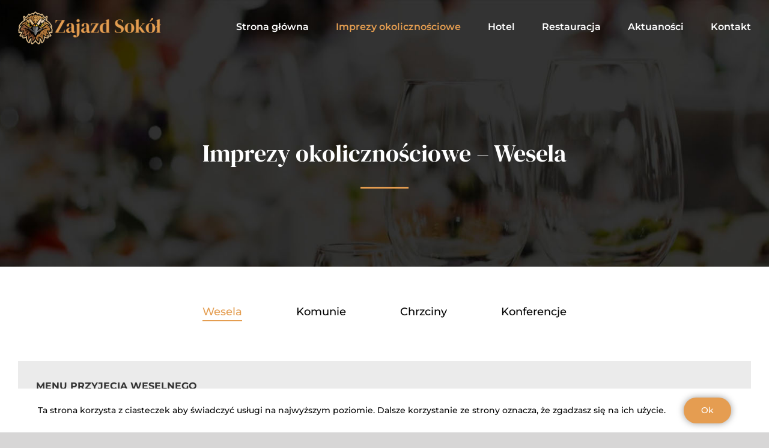

--- FILE ---
content_type: text/html; charset=UTF-8
request_url: http://zajazd-sokol.eu/wesela/
body_size: 14367
content:
<!DOCTYPE html>
<html class="avada-html-layout-wide avada-html-header-position-top avada-is-100-percent-template avada-header-color-not-opaque" lang="pl-PL" prefix="og: http://ogp.me/ns# fb: http://ogp.me/ns/fb#">
<head>
	<meta http-equiv="X-UA-Compatible" content="IE=edge" />
	<meta http-equiv="Content-Type" content="text/html; charset=utf-8"/>
	<meta name="viewport" content="width=device-width, initial-scale=1" />
	<title>Wesela - Zajazd Sok&oacute;ł</title>

<!-- This site is optimized with the Yoast SEO Premium plugin v12.3 - https://yoast.com/wordpress/plugins/seo/ -->
<meta name="description" content="Zajazd Sokół Nienadówka: Organizacja wesel, komunii, chrzcin, konferencji. Wesela Rzeszów, restauracja weselna, MENU PRZYJĘCIA WESELNEGO"/>
<meta name="robots" content="max-snippet:-1, max-image-preview:large, max-video-preview:-1"/>
<link rel="canonical" href="http://zajazd-sokol.eu/wesela/" />
<meta property="og:locale" content="pl_PL" />
<meta property="og:type" content="article" />
<meta property="og:title" content="Wesela - Zajazd Sok&oacute;ł" />
<meta property="og:description" content="Zajazd Sokół Nienadówka: Organizacja wesel, komunii, chrzcin, konferencji. Wesela Rzeszów, restauracja weselna, MENU PRZYJĘCIA WESELNEGO" />
<meta property="og:url" content="http://zajazd-sokol.eu/wesela/" />
<meta property="og:site_name" content="Zajazd Sok&oacute;ł" />
<meta name="twitter:card" content="summary_large_image" />
<meta name="twitter:description" content="Zajazd Sokół Nienadówka: Organizacja wesel, komunii, chrzcin, konferencji. Wesela Rzeszów, restauracja weselna, MENU PRZYJĘCIA WESELNEGO" />
<meta name="twitter:title" content="Wesela - Zajazd Sok&oacute;ł" />
<meta name="twitter:site" content="@SokoZajazd" />
<meta name="twitter:creator" content="@SokoZajazd" />
<script type='application/ld+json' class='yoast-schema-graph yoast-schema-graph--main'>{"@context":"https://schema.org","@graph":[{"@type":"Organization","@id":"http://zajazd-sokol.eu/#organization","name":"Zajazd Sok\u00f3\u0142","url":"http://zajazd-sokol.eu/","sameAs":["https://discordapp.com/invite/PxW7h9H","https://www.booking.com/hotel/pl/zajazd-sokol.pl.html?label=gen173nr-1FCAEoggJCAlhYSDNiBW5vcmVmaLYBiAEBmAEeuAEMyAEP2AEB6AEB-AELqAID;sid=76c6dd19cd1021f770a6d7244bff0252;dist=0;group_adults=2;sb_price_type=total;type=total&amp;amp;","https://twitter.com/SokoZajazd"],"logo":{"@type":"ImageObject","@id":"http://zajazd-sokol.eu/#logo","url":"http://zajazd-sokol.eu/wp-content/uploads/2019/10/Logo-2.png","width":574,"height":132,"caption":"Zajazd Sok\u00f3\u0142"},"image":{"@id":"http://zajazd-sokol.eu/#logo"}},{"@type":"WebSite","@id":"http://zajazd-sokol.eu/#website","url":"http://zajazd-sokol.eu/","name":"Zajazd Sok\u00f3\u0142","publisher":{"@id":"http://zajazd-sokol.eu/#organization"},"potentialAction":{"@type":"SearchAction","target":"http://zajazd-sokol.eu/?s={search_term_string}","query-input":"required name=search_term_string"}},{"@type":"WebPage","@id":"http://zajazd-sokol.eu/wesela/#webpage","url":"http://zajazd-sokol.eu/wesela/","inLanguage":"pl-PL","name":"Wesela - Zajazd Sok&oacute;\u0142","isPartOf":{"@id":"http://zajazd-sokol.eu/#website"},"datePublished":"2019-10-10T12:09:37+00:00","dateModified":"2022-01-21T09:24:52+00:00","description":"Zajazd Sok\u00f3\u0142 Nienad\u00f3wka: Organizacja wesel, komunii, chrzcin, konferencji. Wesela Rzesz\u00f3w, restauracja weselna, MENU PRZYJ\u0118CIA WESELNEGO"}]}</script>
<!-- / Yoast SEO Premium plugin. -->

<link rel='dns-prefetch' href='//fonts.googleapis.com' />
<link rel='dns-prefetch' href='//s.w.org' />
<link rel="alternate" type="application/rss+xml" title="Zajazd Sok&oacute;ł &raquo; Kanał z wpisami" href="http://zajazd-sokol.eu/feed/" />
<link rel="alternate" type="application/rss+xml" title="Zajazd Sok&oacute;ł &raquo; Kanał z komentarzami" href="http://zajazd-sokol.eu/comments/feed/" />
		
		
		
		
				
		<meta property="og:title" content="Wesela"/>
		<meta property="og:type" content="article"/>
		<meta property="og:url" content="http://zajazd-sokol.eu/wesela/"/>
		<meta property="og:site_name" content="Zajazd Sok&oacute;ł"/>
		<meta property="og:description" content="Imprezy okolicznościowe - Wesela         
MENU PRZYJĘCIA WESELNEGO    
Organizatorom przyjęcia weselnego oferujemy:
 • przestronny lokal nawet dla 220 gości. 
• wyśmienitą"/>

									<meta property="og:image" content="http://zajazd-sokol.eu/wp-content/uploads/2019/10/Logo-2.png"/>
									<script type="text/javascript">
			window._wpemojiSettings = {"baseUrl":"https:\/\/s.w.org\/images\/core\/emoji\/12.0.0-1\/72x72\/","ext":".png","svgUrl":"https:\/\/s.w.org\/images\/core\/emoji\/12.0.0-1\/svg\/","svgExt":".svg","source":{"concatemoji":"http:\/\/zajazd-sokol.eu\/wp-includes\/js\/wp-emoji-release.min.js?ver=5.2.21"}};
			!function(e,a,t){var n,r,o,i=a.createElement("canvas"),p=i.getContext&&i.getContext("2d");function s(e,t){var a=String.fromCharCode;p.clearRect(0,0,i.width,i.height),p.fillText(a.apply(this,e),0,0);e=i.toDataURL();return p.clearRect(0,0,i.width,i.height),p.fillText(a.apply(this,t),0,0),e===i.toDataURL()}function c(e){var t=a.createElement("script");t.src=e,t.defer=t.type="text/javascript",a.getElementsByTagName("head")[0].appendChild(t)}for(o=Array("flag","emoji"),t.supports={everything:!0,everythingExceptFlag:!0},r=0;r<o.length;r++)t.supports[o[r]]=function(e){if(!p||!p.fillText)return!1;switch(p.textBaseline="top",p.font="600 32px Arial",e){case"flag":return s([55356,56826,55356,56819],[55356,56826,8203,55356,56819])?!1:!s([55356,57332,56128,56423,56128,56418,56128,56421,56128,56430,56128,56423,56128,56447],[55356,57332,8203,56128,56423,8203,56128,56418,8203,56128,56421,8203,56128,56430,8203,56128,56423,8203,56128,56447]);case"emoji":return!s([55357,56424,55356,57342,8205,55358,56605,8205,55357,56424,55356,57340],[55357,56424,55356,57342,8203,55358,56605,8203,55357,56424,55356,57340])}return!1}(o[r]),t.supports.everything=t.supports.everything&&t.supports[o[r]],"flag"!==o[r]&&(t.supports.everythingExceptFlag=t.supports.everythingExceptFlag&&t.supports[o[r]]);t.supports.everythingExceptFlag=t.supports.everythingExceptFlag&&!t.supports.flag,t.DOMReady=!1,t.readyCallback=function(){t.DOMReady=!0},t.supports.everything||(n=function(){t.readyCallback()},a.addEventListener?(a.addEventListener("DOMContentLoaded",n,!1),e.addEventListener("load",n,!1)):(e.attachEvent("onload",n),a.attachEvent("onreadystatechange",function(){"complete"===a.readyState&&t.readyCallback()})),(n=t.source||{}).concatemoji?c(n.concatemoji):n.wpemoji&&n.twemoji&&(c(n.twemoji),c(n.wpemoji)))}(window,document,window._wpemojiSettings);
		</script>
		<style type="text/css">
img.wp-smiley,
img.emoji {
	display: inline !important;
	border: none !important;
	box-shadow: none !important;
	height: 1em !important;
	width: 1em !important;
	margin: 0 .07em !important;
	vertical-align: -0.1em !important;
	background: none !important;
	padding: 0 !important;
}
</style>
	<link rel='stylesheet' id='cpsh-shortcodes-css'  href='http://zajazd-sokol.eu/wp-content/plugins/column-shortcodes//assets/css/shortcodes.css?ver=1.0' type='text/css' media='all' />
<link rel='stylesheet' id='rs-plugin-settings-css'  href='http://zajazd-sokol.eu/wp-content/plugins/revslider/public/assets/css/rs6.css?ver=6.1.0' type='text/css' media='all' />
<style id='rs-plugin-settings-inline-css' type='text/css'>
#rs-demo-id {}
</style>
<link rel='stylesheet' id='googlefonts-css'  href='http://fonts.googleapis.com/css?family=Montserrat:100,100italic,200,200italic,300,300italic,400,400italic,500,500italic,600,600italic,700,700italic,800,800italic,900,900italic&subset=latin-ext,latin,vietnamese,cyrillic,cyrillic-ext' type='text/css' media='all' />
<link rel='stylesheet' id='avada-stylesheet-css'  href='http://zajazd-sokol.eu/wp-content/themes/Avada/assets/css/style.min.css?ver=6.0.2' type='text/css' media='all' />
<!--[if IE]>
<link rel='stylesheet' id='avada-IE-css'  href='http://zajazd-sokol.eu/wp-content/themes/Avada/assets/css/ie.min.css?ver=6.0.2' type='text/css' media='all' />
<style id='avada-IE-inline-css' type='text/css'>
.avada-select-parent .select-arrow{background-color:#f8f8f8}
.select-arrow{background-color:#f8f8f8}
</style>
<![endif]-->
<link rel='stylesheet' id='fusion-dynamic-css-css'  href='http://zajazd-sokol.eu/wp-content/uploads/fusion-styles/0dc6c384124289cb6ca6d1ec2071ae20.min.css?ver=2.0.2' type='text/css' media='all' />
<script type='text/javascript' src='http://zajazd-sokol.eu/wp-includes/js/jquery/jquery.js?ver=1.12.4-wp'></script>
<script type='text/javascript' src='http://zajazd-sokol.eu/wp-includes/js/jquery/jquery-migrate.min.js?ver=1.4.1'></script>
<script type='text/javascript' src='http://zajazd-sokol.eu/wp-content/plugins/revslider/public/assets/js/revolution.tools.min.js?ver=6.0'></script>
<script type='text/javascript' src='http://zajazd-sokol.eu/wp-content/plugins/revslider/public/assets/js/rs6.min.js?ver=6.1.0'></script>
<link rel='https://api.w.org/' href='http://zajazd-sokol.eu/wp-json/' />
<link rel="EditURI" type="application/rsd+xml" title="RSD" href="http://zajazd-sokol.eu/xmlrpc.php?rsd" />
<link rel="wlwmanifest" type="application/wlwmanifest+xml" href="http://zajazd-sokol.eu/wp-includes/wlwmanifest.xml" /> 
<meta name="generator" content="WordPress 5.2.21" />
<link rel='shortlink' href='http://zajazd-sokol.eu/?p=12' />
<link rel="alternate" type="application/json+oembed" href="http://zajazd-sokol.eu/wp-json/oembed/1.0/embed?url=http%3A%2F%2Fzajazd-sokol.eu%2Fwesela%2F" />
<link rel="alternate" type="text/xml+oembed" href="http://zajazd-sokol.eu/wp-json/oembed/1.0/embed?url=http%3A%2F%2Fzajazd-sokol.eu%2Fwesela%2F&#038;format=xml" />
<style type='text/css' media='screen'>
	body{ font-family:"Montserrat", arial, sans-serif;}
	h1{ font-family:"Montserrat", arial, sans-serif;}
	h2{ font-family:"Montserrat", arial, sans-serif;}
	h3{ font-family:"Montserrat", arial, sans-serif;}
	h4{ font-family:"Montserrat", arial, sans-serif;}
	h5{ font-family:"Montserrat", arial, sans-serif;}
	h6{ font-family:"Montserrat", arial, sans-serif;}
	blockquote{ font-family:"Montserrat", arial, sans-serif;}
	p{ font-family:"Montserrat", arial, sans-serif;}
	li{ font-family:"Montserrat", arial, sans-serif;}
</style>
<!-- fonts delivered by Wordpress Google Fonts, a plugin by Adrian3.com --><style type="text/css" id="css-fb-visibility">@media screen and (max-width: 640px){body:not(.fusion-builder-ui-wireframe) .fusion-no-small-visibility{display:none !important;}}@media screen and (min-width: 641px) and (max-width: 1024px){body:not(.fusion-builder-ui-wireframe) .fusion-no-medium-visibility{display:none !important;}}@media screen and (min-width: 1025px){body:not(.fusion-builder-ui-wireframe) .fusion-no-large-visibility{display:none !important;}}</style>		<style type="text/css">.recentcomments a{display:inline !important;padding:0 !important;margin:0 !important;}</style>
		<meta name="generator" content="Powered by Slider Revolution 6.1.0 - responsive, Mobile-Friendly Slider Plugin for WordPress with comfortable drag and drop interface." />
<link rel="icon" href="http://zajazd-sokol.eu/wp-content/uploads/2019/10/sokol-66x66.png" sizes="32x32" />
<link rel="icon" href="http://zajazd-sokol.eu/wp-content/uploads/2019/10/sokol.png" sizes="192x192" />
<link rel="apple-touch-icon-precomposed" href="http://zajazd-sokol.eu/wp-content/uploads/2019/10/sokol.png" />
<meta name="msapplication-TileImage" content="http://zajazd-sokol.eu/wp-content/uploads/2019/10/sokol.png" />
<script type="text/javascript">function setREVStartSize(a){try{var b,c=document.getElementById(a.c).parentNode.offsetWidth;if(c=0===c||isNaN(c)?window.innerWidth:c,a.tabw=void 0===a.tabw?0:parseInt(a.tabw),a.thumbw=void 0===a.thumbw?0:parseInt(a.thumbw),a.tabh=void 0===a.tabh?0:parseInt(a.tabh),a.thumbh=void 0===a.thumbh?0:parseInt(a.thumbh),a.tabhide=void 0===a.tabhide?0:parseInt(a.tabhide),a.thumbhide=void 0===a.thumbhide?0:parseInt(a.thumbhide),a.mh=void 0===a.mh||""==a.mh?0:a.mh,"fullscreen"===a.layout||"fullscreen"===a.l)b=Math.max(a.mh,window.innerHeight);else{for(var d in a.gw=Array.isArray(a.gw)?a.gw:[a.gw],a.rl)(void 0===a.gw[d]||0===a.gw[d])&&(a.gw[d]=a.gw[d-1]);for(var d in a.gh=void 0===a.el||""===a.el||Array.isArray(a.el)&&0==a.el.length?a.gh:a.el,a.gh=Array.isArray(a.gh)?a.gh:[a.gh],a.rl)(void 0===a.gh[d]||0===a.gh[d])&&(a.gh[d]=a.gh[d-1]);var e,f=Array(a.rl.length),g=0;for(var d in a.tabw=a.tabhide>=c?0:a.tabw,a.thumbw=a.thumbhide>=c?0:a.thumbw,a.tabh=a.tabhide>=c?0:a.tabh,a.thumbh=a.thumbhide>=c?0:a.thumbh,a.rl)f[d]=a.rl[d]<window.innerWidth?0:a.rl[d];for(var d in e=f[0],f)e>f[d]&&0<f[d]&&(e=f[d],g=d);var h=c>a.gw[g]+a.tabw+a.thumbw?1:(c-(a.tabw+a.thumbw))/a.gw[g];b=a.gh[g]*h+(a.tabh+a.thumbh)}void 0===window.rs_init_css&&(window.rs_init_css=document.head.appendChild(document.createElement("style"))),document.getElementById(a.c).height=b,window.rs_init_css.innerHTML+="#"+a.c+"_wrapper { height: "+b+"px }"}catch(a){console.log("Failure at Presize of Slider:"+a)}};</script>
		<script type="text/javascript">
			var doc = document.documentElement;
			doc.setAttribute( 'data-useragent', navigator.userAgent );
		</script>
		
	</head>

<body class="page-template page-template-100-width page-template-100-width-php page page-id-12 fusion-image-hovers fusion-pagination-sizing fusion-button_size-large fusion-button_type-flat fusion-button_span-no fusion-button_shape-round avada-image-rollover-circle-yes avada-image-rollover-yes avada-image-rollover-direction-left fusion-body ltr fusion-sticky-header no-tablet-sticky-header no-mobile-sticky-header no-mobile-slidingbar no-mobile-totop avada-has-rev-slider-styles fusion-disable-outline fusion-sub-menu-slide mobile-logo-pos-left layout-wide-mode avada-has-boxed-modal-shadow- layout-scroll-offset-full avada-has-zero-margin-offset-top fusion-top-header menu-text-align-center mobile-menu-design-modern fusion-show-pagination-text fusion-header-layout-v1 avada-responsive avada-footer-fx-none avada-menu-highlight-style-textcolor fusion-search-form-classic fusion-avatar-square avada-sticky-shrinkage avada-dropdown-styles avada-blog-layout-large avada-blog-archive-layout-large avada-header-shadow-no avada-menu-icon-position-left avada-has-megamenu-shadow avada-has-mainmenu-dropdown-divider avada-has-breadcrumb-mobile-hidden avada-has-titlebar-hide avada-has-pagination-width_height avada-flyout-menu-direction-fade">
		<a class="skip-link screen-reader-text" href="#content">Skip to content</a>

	<div id="boxed-wrapper">
		<div class="fusion-sides-frame"></div>
		<div id="wrapper" class="fusion-wrapper">
			<div id="home" style="position:relative;top:-1px;"></div>
			
			<header class="fusion-header-wrapper">
				<div class="fusion-header-v1 fusion-logo-alignment fusion-logo-left fusion-sticky-menu-1 fusion-sticky-logo- fusion-mobile-logo-  fusion-mobile-menu-design-modern">
					<div class="fusion-header-sticky-height"></div>
<div class="fusion-header">
	<div class="fusion-row">
					<div class="fusion-logo" data-margin-top="19px" data-margin-bottom="5px" data-margin-left="0px" data-margin-right="0px">
			<a class="fusion-logo-link"  href="http://zajazd-sokol.eu/" >

						<!-- standard logo -->
			<img src="http://zajazd-sokol.eu/wp-content/uploads/2019/10/Logo-2.png" srcset="http://zajazd-sokol.eu/wp-content/uploads/2019/10/Logo-2.png 1x" width="574" height="132" alt="Zajazd Sok&oacute;ł Logo" data-retina_logo_url="" class="fusion-standard-logo" />

			
					</a>
		</div>		<nav class="fusion-main-menu" aria-label="Main Menu"><ul id="menu-menu-podstrona" class="fusion-menu"><li  id="menu-item-56"  class="menu-item menu-item-type-post_type menu-item-object-page menu-item-home menu-item-56"  data-item-id="56"><a  href="http://zajazd-sokol.eu/" class="fusion-textcolor-highlight"><span class="menu-text">Strona główna</span></a></li><li  id="menu-item-57"  class="menu-item menu-item-type-custom menu-item-object-custom menu-item-home current-menu-ancestor current-menu-parent menu-item-has-children menu-item-57 fusion-dropdown-menu"  data-item-id="57"><a  href="http://zajazd-sokol.eu/#imprezy" class="fusion-textcolor-highlight"><span class="menu-text">Imprezy okolicznościowe</span></a><ul role="menu" class="sub-menu"><li  id="menu-item-55"  class="menu-item menu-item-type-post_type menu-item-object-page current-menu-item page_item page-item-12 current_page_item menu-item-55 fusion-dropdown-submenu" ><a  href="http://zajazd-sokol.eu/wesela/" class="fusion-textcolor-highlight"><span>Wesela</span></a></li><li  id="menu-item-54"  class="menu-item menu-item-type-post_type menu-item-object-page menu-item-54 fusion-dropdown-submenu" ><a  href="http://zajazd-sokol.eu/komunie/" class="fusion-textcolor-highlight"><span>Komunie</span></a></li><li  id="menu-item-53"  class="menu-item menu-item-type-post_type menu-item-object-page menu-item-53 fusion-dropdown-submenu" ><a  href="http://zajazd-sokol.eu/chszciny/" class="fusion-textcolor-highlight"><span>Chrzciny</span></a></li><li  id="menu-item-52"  class="menu-item menu-item-type-post_type menu-item-object-page menu-item-52 fusion-dropdown-submenu" ><a  href="http://zajazd-sokol.eu/konferencje/" class="fusion-textcolor-highlight"><span>Konferencje</span></a></li></ul></li><li  id="menu-item-58"  class="menu-item menu-item-type-custom menu-item-object-custom menu-item-home menu-item-has-children menu-item-58 fusion-dropdown-menu"  data-item-id="58"><a  href="http://zajazd-sokol.eu/#hotel" class="fusion-textcolor-highlight"><span class="menu-text">Hotel</span></a><ul role="menu" class="sub-menu"><li  id="menu-item-51"  class="menu-item menu-item-type-post_type menu-item-object-page menu-item-51 fusion-dropdown-submenu" ><a  href="http://zajazd-sokol.eu/pokoj-2-osobowy/" class="fusion-textcolor-highlight"><span>Pokój 2 osobowy</span></a></li><li  id="menu-item-50"  class="menu-item menu-item-type-post_type menu-item-object-page menu-item-50 fusion-dropdown-submenu" ><a  href="http://zajazd-sokol.eu/pokoj-4-osobowy/" class="fusion-textcolor-highlight"><span>Pokój 4 osobowy</span></a></li><li  id="menu-item-49"  class="menu-item menu-item-type-post_type menu-item-object-page menu-item-49 fusion-dropdown-submenu" ><a  href="http://zajazd-sokol.eu/apartament/" class="fusion-textcolor-highlight"><span>Apartament</span></a></li></ul></li><li  id="menu-item-48"  class="menu-item menu-item-type-post_type menu-item-object-page menu-item-48"  data-item-id="48"><a  href="http://zajazd-sokol.eu/restauracja/" class="fusion-textcolor-highlight"><span class="menu-text">Restauracja</span></a></li><li  id="menu-item-47"  class="menu-item menu-item-type-post_type menu-item-object-page menu-item-47"  data-item-id="47"><a  href="http://zajazd-sokol.eu/aktuanosci/" class="fusion-textcolor-highlight"><span class="menu-text">Aktuaności</span></a></li><li  id="menu-item-46"  class="menu-item menu-item-type-post_type menu-item-object-page menu-item-46"  data-item-id="46"><a  href="http://zajazd-sokol.eu/kontakt/" class="fusion-textcolor-highlight"><span class="menu-text">Kontakt</span></a></li></ul></nav><nav class="fusion-main-menu fusion-sticky-menu" aria-label="Main Menu Sticky"><ul id="menu-menu-podstrona-1" class="fusion-menu"><li   class="menu-item menu-item-type-post_type menu-item-object-page menu-item-home menu-item-56"  data-item-id="56"><a  href="http://zajazd-sokol.eu/" class="fusion-textcolor-highlight"><span class="menu-text">Strona główna</span></a></li><li   class="menu-item menu-item-type-custom menu-item-object-custom menu-item-home current-menu-ancestor current-menu-parent menu-item-has-children menu-item-57 fusion-dropdown-menu"  data-item-id="57"><a  href="http://zajazd-sokol.eu/#imprezy" class="fusion-textcolor-highlight"><span class="menu-text">Imprezy okolicznościowe</span></a><ul role="menu" class="sub-menu"><li   class="menu-item menu-item-type-post_type menu-item-object-page current-menu-item page_item page-item-12 current_page_item menu-item-55 fusion-dropdown-submenu" ><a  href="http://zajazd-sokol.eu/wesela/" class="fusion-textcolor-highlight"><span>Wesela</span></a></li><li   class="menu-item menu-item-type-post_type menu-item-object-page menu-item-54 fusion-dropdown-submenu" ><a  href="http://zajazd-sokol.eu/komunie/" class="fusion-textcolor-highlight"><span>Komunie</span></a></li><li   class="menu-item menu-item-type-post_type menu-item-object-page menu-item-53 fusion-dropdown-submenu" ><a  href="http://zajazd-sokol.eu/chszciny/" class="fusion-textcolor-highlight"><span>Chrzciny</span></a></li><li   class="menu-item menu-item-type-post_type menu-item-object-page menu-item-52 fusion-dropdown-submenu" ><a  href="http://zajazd-sokol.eu/konferencje/" class="fusion-textcolor-highlight"><span>Konferencje</span></a></li></ul></li><li   class="menu-item menu-item-type-custom menu-item-object-custom menu-item-home menu-item-has-children menu-item-58 fusion-dropdown-menu"  data-item-id="58"><a  href="http://zajazd-sokol.eu/#hotel" class="fusion-textcolor-highlight"><span class="menu-text">Hotel</span></a><ul role="menu" class="sub-menu"><li   class="menu-item menu-item-type-post_type menu-item-object-page menu-item-51 fusion-dropdown-submenu" ><a  href="http://zajazd-sokol.eu/pokoj-2-osobowy/" class="fusion-textcolor-highlight"><span>Pokój 2 osobowy</span></a></li><li   class="menu-item menu-item-type-post_type menu-item-object-page menu-item-50 fusion-dropdown-submenu" ><a  href="http://zajazd-sokol.eu/pokoj-4-osobowy/" class="fusion-textcolor-highlight"><span>Pokój 4 osobowy</span></a></li><li   class="menu-item menu-item-type-post_type menu-item-object-page menu-item-49 fusion-dropdown-submenu" ><a  href="http://zajazd-sokol.eu/apartament/" class="fusion-textcolor-highlight"><span>Apartament</span></a></li></ul></li><li   class="menu-item menu-item-type-post_type menu-item-object-page menu-item-48"  data-item-id="48"><a  href="http://zajazd-sokol.eu/restauracja/" class="fusion-textcolor-highlight"><span class="menu-text">Restauracja</span></a></li><li   class="menu-item menu-item-type-post_type menu-item-object-page menu-item-47"  data-item-id="47"><a  href="http://zajazd-sokol.eu/aktuanosci/" class="fusion-textcolor-highlight"><span class="menu-text">Aktuaności</span></a></li><li   class="menu-item menu-item-type-post_type menu-item-object-page menu-item-46"  data-item-id="46"><a  href="http://zajazd-sokol.eu/kontakt/" class="fusion-textcolor-highlight"><span class="menu-text">Kontakt</span></a></li></ul></nav><div class="fusion-mobile-navigation"><ul id="menu-menu-podstrona-2" class="fusion-mobile-menu"><li   class="menu-item menu-item-type-post_type menu-item-object-page menu-item-home menu-item-56"  data-item-id="56"><a  href="http://zajazd-sokol.eu/" class="fusion-textcolor-highlight"><span class="menu-text">Strona główna</span></a></li><li   class="menu-item menu-item-type-custom menu-item-object-custom menu-item-home current-menu-ancestor current-menu-parent menu-item-has-children menu-item-57 fusion-dropdown-menu"  data-item-id="57"><a  href="http://zajazd-sokol.eu/#imprezy" class="fusion-textcolor-highlight"><span class="menu-text">Imprezy okolicznościowe</span></a><ul role="menu" class="sub-menu"><li   class="menu-item menu-item-type-post_type menu-item-object-page current-menu-item page_item page-item-12 current_page_item menu-item-55 fusion-dropdown-submenu" ><a  href="http://zajazd-sokol.eu/wesela/" class="fusion-textcolor-highlight"><span>Wesela</span></a></li><li   class="menu-item menu-item-type-post_type menu-item-object-page menu-item-54 fusion-dropdown-submenu" ><a  href="http://zajazd-sokol.eu/komunie/" class="fusion-textcolor-highlight"><span>Komunie</span></a></li><li   class="menu-item menu-item-type-post_type menu-item-object-page menu-item-53 fusion-dropdown-submenu" ><a  href="http://zajazd-sokol.eu/chszciny/" class="fusion-textcolor-highlight"><span>Chrzciny</span></a></li><li   class="menu-item menu-item-type-post_type menu-item-object-page menu-item-52 fusion-dropdown-submenu" ><a  href="http://zajazd-sokol.eu/konferencje/" class="fusion-textcolor-highlight"><span>Konferencje</span></a></li></ul></li><li   class="menu-item menu-item-type-custom menu-item-object-custom menu-item-home menu-item-has-children menu-item-58 fusion-dropdown-menu"  data-item-id="58"><a  href="http://zajazd-sokol.eu/#hotel" class="fusion-textcolor-highlight"><span class="menu-text">Hotel</span></a><ul role="menu" class="sub-menu"><li   class="menu-item menu-item-type-post_type menu-item-object-page menu-item-51 fusion-dropdown-submenu" ><a  href="http://zajazd-sokol.eu/pokoj-2-osobowy/" class="fusion-textcolor-highlight"><span>Pokój 2 osobowy</span></a></li><li   class="menu-item menu-item-type-post_type menu-item-object-page menu-item-50 fusion-dropdown-submenu" ><a  href="http://zajazd-sokol.eu/pokoj-4-osobowy/" class="fusion-textcolor-highlight"><span>Pokój 4 osobowy</span></a></li><li   class="menu-item menu-item-type-post_type menu-item-object-page menu-item-49 fusion-dropdown-submenu" ><a  href="http://zajazd-sokol.eu/apartament/" class="fusion-textcolor-highlight"><span>Apartament</span></a></li></ul></li><li   class="menu-item menu-item-type-post_type menu-item-object-page menu-item-48"  data-item-id="48"><a  href="http://zajazd-sokol.eu/restauracja/" class="fusion-textcolor-highlight"><span class="menu-text">Restauracja</span></a></li><li   class="menu-item menu-item-type-post_type menu-item-object-page menu-item-47"  data-item-id="47"><a  href="http://zajazd-sokol.eu/aktuanosci/" class="fusion-textcolor-highlight"><span class="menu-text">Aktuaności</span></a></li><li   class="menu-item menu-item-type-post_type menu-item-object-page menu-item-46"  data-item-id="46"><a  href="http://zajazd-sokol.eu/kontakt/" class="fusion-textcolor-highlight"><span class="menu-text">Kontakt</span></a></li></ul></div>	<div class="fusion-mobile-menu-icons">
							<a href="#" class="fusion-icon fusion-icon-bars" aria-label="Toggle mobile menu" aria-expanded="false"></a>
		
		
		
			</div>

<nav class="fusion-mobile-nav-holder fusion-mobile-menu-text-align-left" aria-label="Main Menu Mobile"></nav>

	<nav class="fusion-mobile-nav-holder fusion-mobile-menu-text-align-left fusion-mobile-sticky-nav-holder" aria-label="Main Menu Mobile Sticky"></nav>
					</div>
</div>
				</div>
				<div class="fusion-clearfix"></div>
			</header>
						
			
		<div id="sliders-container">
					</div>
				
			
			<div class="avada-page-titlebar-wrapper">
							</div>

						<main id="main" class="clearfix width-100">
				<div class="fusion-row" style="max-width:100%;">
<section id="content" class="full-width">
					<div id="post-12" class="post-12 page type-page status-publish hentry">
			<span class="entry-title rich-snippet-hidden">Wesela</span><span class="vcard rich-snippet-hidden"><span class="fn"><a href="http://zajazd-sokol.eu/author/admin/" title="Wpisy od admin" rel="author">admin</a></span></span><span class="updated rich-snippet-hidden">2022-01-21T09:24:52+00:00</span>						<div class="post-content">
				<script type='text/javascript' src='http://maps.googleapis.com/maps/api/js?key=AIzaSyDsHouq8E2SLnIbh09YXd_RTGz1tRnbF0o&#038;language=pl&#038;ver=1'></script>
<script type='text/javascript' src='http://zajazd-sokol.eu/wp-content/themes/Avada/includes/lib/assets/min/js/library/infobox_packed.js?ver=1'></script>
<div class="fusion-fullwidth fullwidth-box fusion-parallax-none nonhundred-percent-fullwidth non-hundred-percent-height-scrolling"  style='background-color: rgba(255,255,255,0);background-image: url("http://zajazd-sokol.eu/wp-content/uploads/2019/10/imprezt.jpg");background-position: center center;background-repeat: no-repeat;padding-top:0px;padding-right:30px;padding-bottom:0px;padding-left:30px;-webkit-background-size:cover;-moz-background-size:cover;-o-background-size:cover;background-size:cover;'><div class="fusion-builder-row fusion-row "><div  class="fusion-layout-column fusion_builder_column fusion_builder_column_1_1 fusion-builder-column-1 fusion-one-full fusion-column-first fusion-column-last 1_1"  style='margin-top:0px;margin-bottom:20px;'>
					<div class="fusion-column-wrapper" style="padding: 0px 0px 0px 0px;background-position:left top;background-repeat:no-repeat;-webkit-background-size:cover;-moz-background-size:cover;-o-background-size:cover;background-size:cover;"   data-bg-url="">
						<style type="text/css">@media only screen and (max-width:800px) {.fusion-title.fusion-title-1{margin-top:80px!important;margin-bottom:0px!important;}}</style><div class="fusion-title title fusion-title-1 fusion-sep-none fusion-title-center fusion-title-size-one tytul" style="margin-top:200px;margin-bottom:0px;"><h1 class="title-heading-center" style="margin:0;"><h1 style="text-align: center;"><span style="color: #ffffff;">Imprezy okolicznościowe &#8211; Wesela</span></h1></h1></div><div class="fusion-sep-clear"></div><div class="fusion-separator sep-single sep-solid" style="border-color:#e49d50;border-top-width:3px;margin-left: auto;margin-right: auto;margin-top:;margin-bottom:110px;width:100%;max-width:80px;"></div><div class="fusion-clearfix"></div>

					</div>
				</div></div></div><div class="fusion-fullwidth fullwidth-box nonhundred-percent-fullwidth non-hundred-percent-height-scrolling"  style='background-color: rgba(255,255,255,0);background-position: center center;background-repeat: no-repeat;padding-top:0px;padding-right:30px;padding-bottom:0px;padding-left:30px;'><div class="fusion-builder-row fusion-row "><div  class="fusion-layout-column fusion_builder_column fusion_builder_column_1_1 fusion-builder-column-2 fusion-one-full fusion-column-first fusion-column-last 1_1"  style='margin-top:0px;margin-bottom:20px;'>
					<div class="fusion-column-wrapper" style="padding: 50px 0px 0px 0px;background-position:left top;background-repeat:no-repeat;-webkit-background-size:cover;-moz-background-size:cover;-o-background-size:cover;background-size:cover;"   data-bg-url="">
						<div class="fusion-widget-area fusion-widget-area-1 fusion-content-widget-area"><style type="text/css">.fusion-widget-area-1 {padding:0px 0px 0px 0px;}.fusion-widget-area-1 .widget h4 {color:#ffffff;}.fusion-widget-area-1 .widget .heading h4 {color:#ffffff;}</style><section id="menu-widget-2" class="fusion-slidingbar-widget-column widget menu"><style type="text/css">#menu-widget-2{text-align:center;}#menu-widget-2>.fusion-widget-menu li{display:inline-block;}#menu-widget-2 ul li a{display:inline-block;padding:0;border:0;color:#000000;font-size:18px;}#menu-widget-2 ul li a:after{content:"";color:#000000;padding-right:0px;padding-left:0px;font-size:18px;}#menu-widget-2 ul li a:hover,#menu-widget-2 ul .menu-item.current-menu-item a{color:#e49d50;}#menu-widget-2 ul li:last-child a:after{display:none;}#menu-widget-2 ul li .fusion-widget-cart-number{margin:0 7px;background-color:#e49d50;color:#000000;}#menu-widget-2 ul li.fusion-active-cart-icon .fusion-widget-cart-icon:after{color:#e49d50;}</style><nav class="fusion-widget-menu" aria-label="Secondary navigation"><ul id="menu-menu-oklolicznosciowe" class="menu"><li id="menu-item-241" class="menu-item menu-item-type-post_type menu-item-object-page current-menu-item page_item page-item-12 current_page_item menu-item-241"><a href="http://zajazd-sokol.eu/wesela/" aria-current="page">Wesela</a></li><li id="menu-item-240" class="menu-item menu-item-type-post_type menu-item-object-page menu-item-240"><a href="http://zajazd-sokol.eu/komunie/">Komunie</a></li><li id="menu-item-239" class="menu-item menu-item-type-post_type menu-item-object-page menu-item-239"><a href="http://zajazd-sokol.eu/chszciny/">Chrzciny</a></li><li id="menu-item-238" class="menu-item menu-item-type-post_type menu-item-object-page menu-item-238"><a href="http://zajazd-sokol.eu/konferencje/">Konferencje</a></li></ul></nav><div style="clear:both;"></div></section><div class="fusion-additional-widget-content"></div></div><div class="fusion-clearfix"></div>

					</div>
				</div></div></div><div class="fusion-fullwidth fullwidth-box nonhundred-percent-fullwidth non-hundred-percent-height-scrolling"  style='background-color: rgba(255,255,255,0);background-position: center center;background-repeat: no-repeat;padding-top:0px;padding-right:30px;padding-bottom:0px;padding-left:30px;'><div class="fusion-builder-row fusion-row "><div  class="fusion-layout-column fusion_builder_column fusion_builder_column_1_1 fusion-builder-column-3 fusion-one-full fusion-column-first fusion-column-last fusion-blend-mode 1_1"  style='margin-top:0px;margin-bottom:20px;'>
					<div class="fusion-column-wrapper" style="background-color:#ebebeb;padding: 30px 20px 10px 30px;background-position:left top;background-repeat:no-repeat;-webkit-background-size:cover;-moz-background-size:cover;-o-background-size:cover;background-size:cover;"   data-bg-url="">
						<div class="fusion-text"><h2><strong>MENU PRZYJĘCIA WESELNEGO</strong></h2>
</div><div class="fusion-clearfix"></div>

					</div>
				</div></div></div><div class="fusion-fullwidth fullwidth-box nonhundred-percent-fullwidth non-hundred-percent-height-scrolling"  style='background-color: rgba(255,255,255,0);background-position: center center;background-repeat: no-repeat;padding-top:0px;padding-right:30px;padding-bottom:0px;padding-left:30px;margin-top: 30px;'><div class="fusion-builder-row fusion-row "><div  class="fusion-layout-column fusion_builder_column fusion_builder_column_2_5 fusion-builder-column-4 fusion-two-fifth fusion-column-first 2_5"  style='margin-top:0px;margin-bottom:20px;width:40%;width:calc(40% - ( ( 4% ) * 0.4 ) );margin-right: 4%;'>
					<div class="fusion-column-wrapper" style="padding: 0px 0px 0px 0px;background-position:left top;background-repeat:no-repeat;-webkit-background-size:cover;-moz-background-size:cover;-o-background-size:cover;background-size:cover;"   data-bg-url="">
						<div class="fusion-text"><h6><span style="color: #000000;"><strong><span style="vertical-align: inherit;"><span style="vertical-align: inherit;">Organizatorom przyjęcia weselnego oferujemy:</span></span><br />
</strong><span style="vertical-align: inherit;"><span style="vertical-align: inherit;"> • przestronny lokal</span></span></span><span style="color: #000000;"><span style="vertical-align: inherit;"><span style="vertical-align: inherit;"> nawet dla 220 gości. </span></span><br />
<span style="vertical-align: inherit;"><span style="vertical-align: inherit;">• wyśmienitą kuchnię, </span></span><br />
<span style="vertical-align: inherit;"><span style="vertical-align: inherit;">• profesjonalną obsługę, </span></span><br />
<span style="vertical-align: inherit;"><span style="vertical-align: inherit;">• szeroki wybór posiłków z całego menu, </span></span><br />
<span style="vertical-align: inherit;"><span style="vertical-align: inherit;">• </span><span style="vertical-align: inherit;">przestronne</span><span style="vertical-align: inherit;">, klimatyzowane wnętrza, </span></span><br />
<span style="vertical-align: inherit;"><span style="vertical-align: inherit;">• oryginalny wystrój wnętrz oraz nowoczesne,</span></span><br />
<span style="vertical-align: inherit;"><span style="vertical-align: inherit;">• kącik dla dzieci,<br />
</span></span></span>• <span style="color: #000000;">plac zabaw,<br />
<span style="vertical-align: inherit;"><span style="vertical-align: inherit;">• duży parking, </span></span><br />
<span style="vertical-align: inherit;"><span style="vertical-align: inherit;">• w prezencie pokój dla Nowożeńców</span></span></span></h6>
<h6><strong><span style="vertical-align: inherit;"><span style="vertical-align: inherit;">Zestaw weselny zawiera:</span></span><br />
</strong><span style="vertical-align: inherit;"><span style="vertical-align: inherit;"> • </span><span style="vertical-align: inherit;">powitanie</span><span style="vertical-align: inherit;"> Państwa Młodych chlebem i solą </span></span><br />
<span style="vertical-align: inherit;"><span style="vertical-align: inherit;">• lampka szampana dla gości na powitalny toast </span></span><br />
<span style="vertical-align: inherit;"><span style="vertical-align: inherit;">• obiad: (zupa + danie główne) </span></span><br />
<span style="vertical-align: inherit;"><span style="vertical-align: inherit;">• deser lodowy lub inny,</span></span><br />
<span style="vertical-align: inherit;"><span style="vertical-align: inherit;">• 3 gorące kolacje,</span></span><br />
<span style="vertical-align: inherit;"><span style="vertical-align: inherit;">• owoce i ciasto</span></span><br />
<span style="vertical-align: inherit;"><span style="vertical-align: inherit;">• obfita zimna płyta: sałatki, wędliny, tymbaliki, koreczki, i inne. </span></span><br />
<span style="vertical-align: inherit;"><span style="vertical-align: inherit;">• soki, napoje gazowane, woda mineralna </span></span><br />
<span style="vertical-align: inherit;"><span style="vertical-align: inherit;">• kawa, herbata</span></span><br />
<span style="vertical-align: inherit;"><span style="vertical-align: inherit;">• profesjonalna obsługa,</span></span><br />
<span style="vertical-align: inherit;"><span style="vertical-align: inherit;">• dekoracja stołów w formie serwet i żywych kwiatów,</span></span><br />
<span style="vertical-align: inherit;"><span style="vertical-align: inherit;">• chłodnia na alkohol,</span></span></h6>
<h6><strong><span style="vertical-align: inherit;"><span style="vertical-align: inherit;">Pokój małżeński na noc poślubną dla nowożeńców &#8211; za darmo!</span></span></strong></h6>
<h6><strong><span style="vertical-align: inherit;"><span style="vertical-align: inherit;">Dodatkowo możemy dla Państwa przygotować:</span></span></strong><br />
<span style="vertical-align: inherit;"><span style="vertical-align: inherit;">• stół wiejski, pieczone prosię, udziec, dziczyznę lub stoły tematyczne. </span></span></h6>
<h6><strong><span style="vertical-align: inherit;"><span style="vertical-align: inherit;">Informacje dodatkowe:</span></span></strong><span style="color: #000000;"><br />
</span><span style="color: #000000;"><span style="vertical-align: inherit;"><span style="vertical-align: inherit;">• Minimalne zamówienie &#8211; dla 70 osób ( przy mniejszej ilości gości cena ustalana jest i indywidualnie)</span></span></span><span style="color: #000000;"><br />
<span style="vertical-align: inherit;"><span style="vertical-align: inherit;">• Możliwość zamówienia alkoholu na barze</span></span><br />
</span><span style="vertical-align: inherit;"><span style="vertical-align: inherit;"> • Ustalenie menu i podanie ostatecznej liczby gości ustalane są na 2 tygodnie przed datą organizowanego wesela.<br />
• Możliwość wynajęcia pokoju hotelowego w specjalnych cenach<br />
</span></span></h6>
</div><div class="fusion-clearfix"></div>

					</div>
				</div><div  class="fusion-layout-column fusion_builder_column fusion_builder_column_3_5 fusion-builder-column-5 fusion-three-fifth fusion-column-last 3_5"  style='margin-top:0px;margin-bottom:20px;width:60%;width:calc(60% - ( ( 4% ) * 0.6 ) );'>
					<div class="fusion-column-wrapper" style="padding: 0px 0px 0px 0px;background-position:left top;background-repeat:no-repeat;-webkit-background-size:cover;-moz-background-size:cover;-o-background-size:cover;background-size:cover;"   data-bg-url="">
						<style type="text/css">.fusion-gallery-1 .fusion-gallery-image {border:0px solid #f6f6f6;}</style><div class="fusion-gallery fusion-gallery-container fusion-grid-2 fusion-columns-total-0 fusion-gallery-layout-grid fusion-gallery-1" style="margin:-5px;"><div style="padding:5px;" class="fusion-grid-column fusion-gallery-column fusion-gallery-column-2 hover-type-zoomin"><div class="fusion-gallery-image"><a href="http://zajazd-sokol.eu/wp-content/uploads/2019/10/wesele.jpg" data-rel="iLightbox[gallery_image_1]" class="fusion-lightbox" target="_self"><img src="http://zajazd-sokol.eu/wp-content/uploads/2019/10/wesele-400x400.jpg" width="1200" height="1200" alt="" title="wesele" aria-label="wesele" class="img-responsive wp-image-251" srcset="http://zajazd-sokol.eu/wp-content/uploads/2019/10/wesele-200x200.jpg 200w, http://zajazd-sokol.eu/wp-content/uploads/2019/10/wesele-400x400.jpg 400w, http://zajazd-sokol.eu/wp-content/uploads/2019/10/wesele-600x600.jpg 600w, http://zajazd-sokol.eu/wp-content/uploads/2019/10/wesele-800x800.jpg 800w, http://zajazd-sokol.eu/wp-content/uploads/2019/10/wesele.jpg 1200w" sizes="(min-width: 2200px) 100vw, (min-width: 712px) 784px, (min-width: 640px) 712px, " /></a></div></div><div style="padding:5px;" class="fusion-grid-column fusion-gallery-column fusion-gallery-column-2 hover-type-zoomin"><div class="fusion-gallery-image"><a href="http://zajazd-sokol.eu/wp-content/uploads/2019/10/obraz-1.jpg" data-rel="iLightbox[gallery_image_1]" class="fusion-lightbox" target="_self"><img src="http://zajazd-sokol.eu/wp-content/uploads/2019/10/obraz-1-400x210.jpg" width="1500" height="786" alt="" title="Fotograf Rzeszów" aria-label="Fotograf Rzeszów" class="img-responsive wp-image-620" srcset="http://zajazd-sokol.eu/wp-content/uploads/2019/10/obraz-1-200x105.jpg 200w, http://zajazd-sokol.eu/wp-content/uploads/2019/10/obraz-1-400x210.jpg 400w, http://zajazd-sokol.eu/wp-content/uploads/2019/10/obraz-1-600x314.jpg 600w, http://zajazd-sokol.eu/wp-content/uploads/2019/10/obraz-1-800x419.jpg 800w, http://zajazd-sokol.eu/wp-content/uploads/2019/10/obraz-1-1200x629.jpg 1200w, http://zajazd-sokol.eu/wp-content/uploads/2019/10/obraz-1.jpg 1500w" sizes="(min-width: 2200px) 100vw, (min-width: 712px) 784px, (min-width: 640px) 712px, " /></a></div></div><div class="clearfix"></div><div style="padding:5px;" class="fusion-grid-column fusion-gallery-column fusion-gallery-column-2 hover-type-zoomin"><div class="fusion-gallery-image"><a href="http://zajazd-sokol.eu/wp-content/uploads/2019/10/509297-GALLERY_BIG.jpg" data-rel="iLightbox[gallery_image_1]" class="fusion-lightbox" target="_self"><img src="http://zajazd-sokol.eu/wp-content/uploads/2019/10/509297-GALLERY_BIG-400x317.jpg" width="820" height="650" alt="" title="-509297-GALLERY_BIG" aria-label="-509297-GALLERY_BIG" class="img-responsive wp-image-512" srcset="http://zajazd-sokol.eu/wp-content/uploads/2019/10/509297-GALLERY_BIG-200x159.jpg 200w, http://zajazd-sokol.eu/wp-content/uploads/2019/10/509297-GALLERY_BIG-400x317.jpg 400w, http://zajazd-sokol.eu/wp-content/uploads/2019/10/509297-GALLERY_BIG-600x476.jpg 600w, http://zajazd-sokol.eu/wp-content/uploads/2019/10/509297-GALLERY_BIG-800x634.jpg 800w, http://zajazd-sokol.eu/wp-content/uploads/2019/10/509297-GALLERY_BIG.jpg 820w" sizes="(min-width: 2200px) 100vw, (min-width: 712px) 784px, (min-width: 640px) 712px, " /></a></div></div><div style="padding:5px;" class="fusion-grid-column fusion-gallery-column fusion-gallery-column-2 hover-type-zoomin"><div class="fusion-gallery-image"><a href="http://zajazd-sokol.eu/wp-content/uploads/2019/10/obraz-2-.jpg" data-rel="iLightbox[gallery_image_1]" class="fusion-lightbox" target="_self"><img src="http://zajazd-sokol.eu/wp-content/uploads/2019/10/obraz-2--400x244.jpg" width="1400" height="855" alt="" title="Fotograf Rzeszów" aria-label="Fotograf Rzeszów" class="img-responsive wp-image-621" srcset="http://zajazd-sokol.eu/wp-content/uploads/2019/10/obraz-2--200x122.jpg 200w, http://zajazd-sokol.eu/wp-content/uploads/2019/10/obraz-2--400x244.jpg 400w, http://zajazd-sokol.eu/wp-content/uploads/2019/10/obraz-2--600x366.jpg 600w, http://zajazd-sokol.eu/wp-content/uploads/2019/10/obraz-2--800x489.jpg 800w, http://zajazd-sokol.eu/wp-content/uploads/2019/10/obraz-2--1200x733.jpg 1200w, http://zajazd-sokol.eu/wp-content/uploads/2019/10/obraz-2-.jpg 1400w" sizes="(min-width: 2200px) 100vw, (min-width: 712px) 784px, (min-width: 640px) 712px, " /></a></div></div><div class="clearfix"></div><div style="padding:5px;" class="fusion-grid-column fusion-gallery-column fusion-gallery-column-2 hover-type-zoomin"><div class="fusion-gallery-image"><a href="http://zajazd-sokol.eu/wp-content/uploads/2019/10/Panorama1.jpg" data-rel="iLightbox[gallery_image_1]" class="fusion-lightbox" target="_self"><img src="http://zajazd-sokol.eu/wp-content/uploads/2019/10/Panorama1-400x169.jpg" width="1280" height="540" alt="" title="Panorama1" aria-label="Panorama1" class="img-responsive wp-image-259" srcset="http://zajazd-sokol.eu/wp-content/uploads/2019/10/Panorama1-200x84.jpg 200w, http://zajazd-sokol.eu/wp-content/uploads/2019/10/Panorama1-400x169.jpg 400w, http://zajazd-sokol.eu/wp-content/uploads/2019/10/Panorama1-600x253.jpg 600w, http://zajazd-sokol.eu/wp-content/uploads/2019/10/Panorama1-800x338.jpg 800w, http://zajazd-sokol.eu/wp-content/uploads/2019/10/Panorama1-1200x506.jpg 1200w, http://zajazd-sokol.eu/wp-content/uploads/2019/10/Panorama1.jpg 1280w" sizes="(min-width: 2200px) 100vw, (min-width: 712px) 784px, (min-width: 640px) 712px, " /></a></div></div><div style="padding:5px;" class="fusion-grid-column fusion-gallery-column fusion-gallery-column-2 hover-type-zoomin"><div class="fusion-gallery-image"><a href="http://zajazd-sokol.eu/wp-content/uploads/2019/10/VgbR8Y1A6mw.jpg" data-rel="iLightbox[gallery_image_1]" class="fusion-lightbox" target="_self"><img src="http://zajazd-sokol.eu/wp-content/uploads/2019/10/VgbR8Y1A6mw-400x267.jpg" width="1280" height="854" alt="" title="VgbR8Y1A6mw" aria-label="VgbR8Y1A6mw" class="img-responsive wp-image-513" srcset="http://zajazd-sokol.eu/wp-content/uploads/2019/10/VgbR8Y1A6mw-200x133.jpg 200w, http://zajazd-sokol.eu/wp-content/uploads/2019/10/VgbR8Y1A6mw-400x267.jpg 400w, http://zajazd-sokol.eu/wp-content/uploads/2019/10/VgbR8Y1A6mw-600x400.jpg 600w, http://zajazd-sokol.eu/wp-content/uploads/2019/10/VgbR8Y1A6mw-800x534.jpg 800w, http://zajazd-sokol.eu/wp-content/uploads/2019/10/VgbR8Y1A6mw-1200x801.jpg 1200w, http://zajazd-sokol.eu/wp-content/uploads/2019/10/VgbR8Y1A6mw.jpg 1280w" sizes="(min-width: 2200px) 100vw, (min-width: 712px) 784px, (min-width: 640px) 712px, " /></a></div></div><div class="clearfix"></div><div style="padding:5px;" class="fusion-grid-column fusion-gallery-column fusion-gallery-column-2 hover-type-zoomin"><div class="fusion-gallery-image"><a href="http://zajazd-sokol.eu/wp-content/uploads/2019/10/obraz-3.jpg" data-rel="iLightbox[gallery_image_1]" class="fusion-lightbox" target="_self"><img src="http://zajazd-sokol.eu/wp-content/uploads/2019/10/obraz-3-400x153.jpg" width="1400" height="536" alt="" title="Fotograf Rzeszów" aria-label="Fotograf Rzeszów" class="img-responsive wp-image-619" srcset="http://zajazd-sokol.eu/wp-content/uploads/2019/10/obraz-3-200x77.jpg 200w, http://zajazd-sokol.eu/wp-content/uploads/2019/10/obraz-3-400x153.jpg 400w, http://zajazd-sokol.eu/wp-content/uploads/2019/10/obraz-3-600x230.jpg 600w, http://zajazd-sokol.eu/wp-content/uploads/2019/10/obraz-3-800x306.jpg 800w, http://zajazd-sokol.eu/wp-content/uploads/2019/10/obraz-3-1200x459.jpg 1200w, http://zajazd-sokol.eu/wp-content/uploads/2019/10/obraz-3.jpg 1400w" sizes="(min-width: 2200px) 100vw, (min-width: 712px) 784px, (min-width: 640px) 712px, " /></a></div></div></div><div class="fusion-clearfix"></div>

					</div>
				</div></div></div><div class="fusion-fullwidth fullwidth-box nonhundred-percent-fullwidth non-hundred-percent-height-scrolling"  style='background-color: #282828;background-position: center center;background-repeat: no-repeat;padding-top:50px;padding-right:30px;padding-bottom:20px;padding-left:30px;margin-bottom: 0px;margin-top: 0px;'><div class="fusion-builder-row fusion-row "><div  data-animationType=fadeInLeft data-animationDuration=1.0 data-animationOffset=100% class="fusion-layout-column fusion_builder_column fusion_builder_column_3_5 fusion-builder-column-6 fusion-three-fifth fusion-column-first fusion-animated 3_5"  style='margin-top:0px;margin-bottom:20px;width:60%;width:calc(60% - ( ( 4% + 4% ) * 0.6 ) );margin-right: 4%;'>
					<div class="fusion-column-wrapper" style="padding: 0px 0px 0px 0px;background-position:left top;background-repeat:no-repeat;-webkit-background-size:cover;-moz-background-size:cover;-o-background-size:cover;background-size:cover;"   data-bg-url="">
						<span class="fusion-imageframe imageframe-none imageframe-1 hover-type-none"><img src="http://zajazd-sokol.eu/wp-content/uploads/2019/10/Logo-1.png" width="432" height="80" alt="" title="Logo" class="img-responsive wp-image-75" srcset="http://zajazd-sokol.eu/wp-content/uploads/2019/10/Logo-1-200x37.png 200w, http://zajazd-sokol.eu/wp-content/uploads/2019/10/Logo-1-400x74.png 400w, http://zajazd-sokol.eu/wp-content/uploads/2019/10/Logo-1.png 432w" sizes="(max-width: 800px) 100vw, 432px" /></span><div class="fusion-clearfix"></div>

					</div>
				</div><div  data-animationType=fadeInRight data-animationDuration=1.0 data-animationOffset=100% class="fusion-layout-column fusion_builder_column fusion_builder_column_1_6 fusion-builder-column-7 fusion-one-sixth fusion-animated 1_6"  style='margin-top:0px;margin-bottom:20px;width:16.66%;width:calc(16.66% - ( ( 4% + 4% ) * 0.1666 ) );margin-right: 4%;'>
					<div class="fusion-column-wrapper" style="padding: 10px 0px 0px 0px;background-position:left top;background-repeat:no-repeat;-webkit-background-size:cover;-moz-background-size:cover;-o-background-size:cover;background-size:cover;"   data-bg-url="">
						<div class="alignright"><div class="fusion-social-links"><div class="fusion-social-networks"><div class="fusion-social-networks-wrapper"><a class="fusion-social-network-icon fusion-tooltip fusion-facebook fusion-icon-facebook" style="color:#3b5998;" aria-label="fusion-facebook" target="_blank" rel="noopener noreferrer" href="https://www.facebook.com/Zajazd-Sok%C3%B3%C5%82-w-Nienad%C3%B3wce-267221346641405/" data-placement="right" data-title="Facebook" data-toggle="tooltip" title="Facebook"></a><a class="fusion-social-network-icon fusion-tooltip fusion-twitter fusion-icon-twitter" style="color:#55acee;" aria-label="fusion-twitter" target="_blank" rel="noopener noreferrer" href="https://twitter.com/SokoZajazd" data-placement="right" data-title="Twitter" data-toggle="tooltip" title="Twitter"></a></div></div></div></div><div class="fusion-clearfix"></div>

					</div>
				</div><div  data-animationType=fadeInRight data-animationDuration=1.0 data-animationOffset=100% class="fusion-layout-column fusion_builder_column fusion_builder_column_1_5 fusion-builder-column-8 fusion-one-fifth fusion-column-last fusion-animated 1_5"  style='margin-top:0px;margin-bottom:20px;width:20%;width:calc(20% - ( ( 4% + 4% ) * 0.2 ) );'>
					<div class="fusion-column-wrapper" style="border-left:1px solid #525252;padding: 5px 0px 0px 0px;background-position:left top;background-repeat:no-repeat;-webkit-background-size:cover;-moz-background-size:cover;-o-background-size:cover;background-size:cover;"   data-bg-url="">
						<div class="alignright"><div class="fusion-social-links"><div class="fusion-social-networks"><div class="fusion-social-networks-wrapper"><a class="fusion-social-network-icon fusion-tooltip fusion-Booking.com fusion-icon-Booking.com" style="color:#bebdbd;" aria-label="fusion-Booking.com" target="_blank" rel="noopener noreferrer" href="https://www.booking.com/hotel/pl/zajazd-sokol.pl.html?label=gen173nr-1FCAEoggJCAlhYSDNiBW5vcmVmaLYBiAEBmAEeuAEMyAEP2AEB6AEB-AELqAID;sid=76c6dd19cd1021f770a6d7244bff0252;dist=0;group_adults=2;sb_price_type=total;type=total&amp;" data-placement="right" data-title="Booking.com" data-toggle="tooltip" title="Booking.com"><img src="http://zajazd-sokol.eu/wp-content/uploads/2019/10/booking.png" alt="Booking.com" width="119" height="20" /></a><a class="fusion-social-network-icon fusion-tooltip fusion-Discord fusion-icon-Discord" aria-label="fusion-Discord" target="_blank" rel="noopener noreferrer" href="https://discordapp.com/invite/PxW7h9H" data-placement="right" data-title="Discord" data-toggle="tooltip" title="Discord"><img src="http://zajazd-sokol.eu/wp-content/uploads/2019/10/discord.png" alt="Discord" width="88" height="24" /></a></div></div></div></div><div class="fusion-clearfix"></div>

					</div>
				</div></div></div><div class="fusion-fullwidth fullwidth-box nonhundred-percent-fullwidth non-hundred-percent-height-scrolling"  style='background-color: rgba(255,255,255,0);background-position: center center;background-repeat: no-repeat;padding-top:0px;padding-right:30px;padding-bottom:0px;padding-left:30px;margin-top: 50px;'><div class="fusion-builder-row fusion-row "><div  class="fusion-layout-column fusion_builder_column fusion_builder_column_1_5 fusion-builder-column-9 fusion-one-fifth fusion-column-first 1_5"  style='margin-top:30px;margin-bottom:20px;width:20%;width:calc(20% - ( ( 4% + 4% ) * 0.2 ) );margin-right: 4%;'>
					<div class="fusion-column-wrapper" style="padding: 0px 0px 0px 0px;background-position:left top;background-repeat:no-repeat;-webkit-background-size:cover;-moz-background-size:cover;-o-background-size:cover;background-size:cover;"   data-bg-url="">
						<style type="text/css">@media only screen and (max-width:800px) {.fusion-title.fusion-title-2{margin-top:0px!important;margin-bottom:15px!important;}}</style><div class="fusion-title title fusion-title-2 fusion-sep-none fusion-title-size-two" style="margin-top:0px;margin-bottom:15px;"><h2 class="title-heading-left" style="margin:0;"><h2><strong>Nasza oferta</strong></h2></h2></div><div class="fusion-text"><div class="hov">
<h3><span style="color: #000000;">•</span> <a href="http://zajazd-sokol.eu/index.php/wesela/">Imprezy okolicznościowe</a></h3>
</div>
<div class="hov1">
<h3><span style="color: #000000;">•</span> <a href="http://zajazd-sokol.eu/index.php/pokoj-2-osobowy/">Noclegi</a></h3>
</div>
<div class="hov2">
<h3><span style="color: #000000;">•</span> <a href="http://zajazd-sokol.eu/index.php/restauracja/">Restauracja</a></h3>
</div>
</div><div class="fusion-clearfix"></div>

					</div>
				</div><div  class="fusion-layout-column fusion_builder_column fusion_builder_column_1_5 fusion-builder-column-10 fusion-one-fifth 1_5"  style='margin-top:30px;margin-bottom:20px;width:20%;width:calc(20% - ( ( 4% + 4% ) * 0.2 ) );margin-right: 4%;'>
					<div class="fusion-column-wrapper" style="padding: 0px 0px 0px 0px;background-position:left top;background-repeat:no-repeat;-webkit-background-size:cover;-moz-background-size:cover;-o-background-size:cover;background-size:cover;"   data-bg-url="">
						<style type="text/css">@media only screen and (max-width:800px) {.fusion-title.fusion-title-3{margin-top:0px!important;margin-bottom:15px!important;}}</style><div class="fusion-title title fusion-title-3 fusion-sep-none fusion-title-size-two" style="margin-top:0px;margin-bottom:15px;"><h2 class="title-heading-left" style="margin:0;"><h2><strong>Kontakt</strong></h2></h2></div><div class="fusion-text"><h3><a href="https://www.google.com/maps?q=Zajazd+%22SOK%C3%93%C5%81%22+36-052+Nienad%C3%B3wka+875&amp;um=1&amp;ie=UTF-8&amp;sa=X&amp;ved=0ahUKEwjOhdaslZvlAhVjwIsKHTHKChcQ_AUIEigB"><span style="color: #000000;">Zajazd &#8222;SOKÓŁ&#8221;</span></a><br />
<a href="https://www.google.com/maps?q=Zajazd+%22SOK%C3%93%C5%81%22+36-052+Nienad%C3%B3wka+875&amp;um=1&amp;ie=UTF-8&amp;sa=X&amp;ved=0ahUKEwjOhdaslZvlAhVjwIsKHTHKChcQ_AUIEigB"><span style="color: #000000;">36-052 Nienadówka 875</span></a></h3>
<h2><span style="color: #e49d50;"><a style="color: #e49d50;" href="tel:+48177713151">+48 17 7713 151</a> </span><br />
<span style="color: #e49d50;"><a style="color: #e49d50;" href="tel:+48518582750">+48 6</a>02 606 994</span></h2>
<h3><a href="mailto:zajazdsokol@outlook.com"><span style="color: #000000;">zajazdsokol@outlook.com</span></a></h3>
</div><div class="fusion-clearfix"></div>

					</div>
				</div><div  class="fusion-layout-column fusion_builder_column fusion_builder_column_3_5 fusion-builder-column-11 fusion-three-fifth fusion-column-last 3_5"  style='margin-top:0px;margin-bottom:20px;width:60%;width:calc(60% - ( ( 4% + 4% ) * 0.6 ) );'>
					<div class="fusion-column-wrapper" style="padding: 0px 0px 0px 0px;background-position:left top;background-repeat:no-repeat;-webkit-background-size:cover;-moz-background-size:cover;-o-background-size:cover;background-size:cover;"   data-bg-url="">
											<script type="text/javascript">
						var map_fusion_map_69724b95a4ed3;
						var markers = [];
						var counter = 0;
																				var fusionMapNonce = 'ba6a7cbf63';
												function fusion_run_map_fusion_map_69724b95a4ed3() {
							jQuery('#fusion_map_69724b95a4ed3').fusion_maps({
								addresses: [{"address":"Zajazd sok\u00f3\u0142","infobox_content":"Zajazd sok\u00f3\u0142","coordinates":false,"cache":true,"latitude":"50.202303","longitude":"22.103413000000046"}],
								animations: false,
								infobox_background_color: '',
								infobox_styling: 'default',
								infobox_text_color: '',
								map_style: 'default',
								map_type: 'roadmap',
								marker_icon: '',
								overlay_color: '',
								overlay_color_hsl: {"hue":0,"sat":0,"lum":100},
								pan_control: true,
								show_address: false,
								scale_control: false,
								scrollwheel: false,
								zoom: 13,
								zoom_control: true,
							});
						}

						google.maps.event.addDomListener(window, 'load', fusion_run_map_fusion_map_69724b95a4ed3);
					</script>
					<div class="shortcode-map fusion-google-map fusion-maps-js-type" id="fusion_map_69724b95a4ed3" style="height:250px;width:100%;"></div><div class="fusion-clearfix"></div>

					</div>
				</div></div></div>
							</div>
												</div>
	</section>
						
					</div>  <!-- fusion-row -->
				</main>  <!-- #main -->
				
				
													
					<div class="fusion-footer">
						
	
	<footer id="footer" class="fusion-footer-copyright-area">
		<div class="fusion-row">
			<div class="fusion-copyright-content">

				<div class="fusion-copyright-notice">
		<div>
		<p style="text-align: left;">Copirtire <span style="color: #e59d51;">Zajazd Sokół </span>2019 -wszelkie prawa zastrzeżone </p>
<div class="cities"><p style="">Projekt i realizacja: <strong>WebSite Rzeszów</strong><br /> Polityka prywatności: <strong><a href=" http://zajazd-sokol.eu/index.php/privacy-policy/" target="_blank" rel="noopener">Rodo</a></strong></p></div>	</div>
</div>

			</div> <!-- fusion-fusion-copyright-content -->
		</div> <!-- fusion-row -->
	</footer> <!-- #footer -->
					</div> <!-- fusion-footer -->

					<div class="fusion-sliding-bar-wrapper">
											</div>
							</div> <!-- wrapper -->
		</div> <!-- #boxed-wrapper -->
		<div class="fusion-top-frame"></div>
		<div class="fusion-bottom-frame"></div>
		<div class="fusion-boxed-shadow"></div>
		<a class="fusion-one-page-text-link fusion-page-load-link"></a>

		<div class="avada-footer-scripts">
			<div class="fusion-privacy-bar fusion-privacy-bar-bottom">
	<div class="fusion-privacy-bar-main">
		<span>Ta strona korzysta z ciasteczek aby świadczyć usługi na najwyższym poziomie. Dalsze korzystanie ze strony oznacza, że zgadzasz się na ich użycie.					</span>
		<a href="#" class="fusion-privacy-bar-acceptance fusion-button fusion-button-default fusion-button-default-size fusion-button-span-no" data-alt-text="Update Settings" data-orig-text="Ok">
			Ok		</a>
	</div>
	</div>
<script type='text/javascript'>
/* <![CDATA[ */
var wpcf7 = {"apiSettings":{"root":"http:\/\/zajazd-sokol.eu\/wp-json\/contact-form-7\/v1","namespace":"contact-form-7\/v1"}};
/* ]]> */
</script>
<script type='text/javascript' src='http://zajazd-sokol.eu/wp-content/plugins/contact-form-7/includes/js/scripts.js?ver=5.1.4'></script>
<script type='text/javascript' src='http://zajazd-sokol.eu/wp-content/themes/Avada/includes/lib/assets/min/js/library/modernizr.js?ver=3.3.1'></script>
<script type='text/javascript'>
/* <![CDATA[ */
var fusionBgImageVars = {"content_break_point":"800"};
/* ]]> */
</script>
<script type='text/javascript' src='http://zajazd-sokol.eu/wp-content/plugins/fusion-builder/assets/js/min/general/fusion-column-bg-image.js?ver=1'></script>
<script type='text/javascript' src='http://zajazd-sokol.eu/wp-content/themes/Avada/includes/lib/assets/min/js/library/cssua.js?ver=2.1.28'></script>
<script type='text/javascript' src='http://zajazd-sokol.eu/wp-content/themes/Avada/includes/lib/assets/min/js/library/jquery.waypoints.js?ver=2.0.3'></script>
<script type='text/javascript' src='http://zajazd-sokol.eu/wp-content/themes/Avada/includes/lib/assets/min/js/general/fusion-waypoints.js?ver=1'></script>
<script type='text/javascript'>
/* <![CDATA[ */
var fusionAnimationsVars = {"disable_mobile_animate_css":"0","use_animate_css":"1"};
/* ]]> */
</script>
<script type='text/javascript' src='http://zajazd-sokol.eu/wp-content/plugins/fusion-builder/assets/js/min/general/fusion-animations.js?ver=1'></script>
<script type='text/javascript'>
/* <![CDATA[ */
var fusionEqualHeightVars = {"content_break_point":"800"};
/* ]]> */
</script>
<script type='text/javascript' src='http://zajazd-sokol.eu/wp-content/themes/Avada/includes/lib/assets/min/js/general/fusion-equal-heights.js?ver=1'></script>
<script type='text/javascript' src='http://zajazd-sokol.eu/wp-content/plugins/fusion-builder/assets/js/min/general/fusion-column.js?ver=1'></script>
<script type='text/javascript' src='http://zajazd-sokol.eu/wp-content/themes/Avada/includes/lib/assets/min/js/library/jquery.fade.js?ver=1'></script>
<script type='text/javascript' src='http://zajazd-sokol.eu/wp-content/themes/Avada/includes/lib/assets/min/js/library/jquery.requestAnimationFrame.js?ver=1'></script>
<script type='text/javascript' src='http://zajazd-sokol.eu/wp-content/themes/Avada/includes/lib/assets/min/js/library/fusion-parallax.js?ver=1'></script>
<script type='text/javascript' src='http://zajazd-sokol.eu/wp-content/themes/Avada/includes/lib/assets/min/js/library/jquery.fitvids.js?ver=1.1'></script>
<script type='text/javascript'>
/* <![CDATA[ */
var fusionVideoGeneralVars = {"status_vimeo":"1","status_yt":"1"};
/* ]]> */
</script>
<script type='text/javascript' src='http://zajazd-sokol.eu/wp-content/themes/Avada/includes/lib/assets/min/js/library/fusion-video-general.js?ver=1'></script>
<script type='text/javascript'>
/* <![CDATA[ */
var fusionVideoBgVars = {"status_vimeo":"1","status_yt":"1"};
/* ]]> */
</script>
<script type='text/javascript' src='http://zajazd-sokol.eu/wp-content/themes/Avada/includes/lib/assets/min/js/library/fusion-video-bg.js?ver=1'></script>
<script type='text/javascript'>
/* <![CDATA[ */
var fusionContainerVars = {"content_break_point":"800","container_hundred_percent_height_mobile":"0","is_sticky_header_transparent":"1"};
/* ]]> */
</script>
<script type='text/javascript' src='http://zajazd-sokol.eu/wp-content/plugins/fusion-builder/assets/js/min/general/fusion-container.js?ver=1'></script>
<script type='text/javascript' src='http://zajazd-sokol.eu/wp-content/plugins/fusion-builder/assets/js/min/general/fusion-content-boxes.js?ver=1'></script>
<script type='text/javascript' src='http://zajazd-sokol.eu/wp-content/plugins/fusion-builder/assets/js/min/library/jquery.countTo.js?ver=1'></script>
<script type='text/javascript' src='http://zajazd-sokol.eu/wp-content/themes/Avada/includes/lib/assets/min/js/library/jquery.appear.js?ver=1'></script>
<script type='text/javascript'>
/* <![CDATA[ */
var fusionCountersBox = {"counter_box_speed":"1000"};
/* ]]> */
</script>
<script type='text/javascript' src='http://zajazd-sokol.eu/wp-content/plugins/fusion-builder/assets/js/min/general/fusion-counters-box.js?ver=1'></script>
<script type='text/javascript' src='http://zajazd-sokol.eu/wp-content/themes/Avada/includes/lib/assets/min/js/library/jquery.easyPieChart.js?ver=2.1.7'></script>
<script type='text/javascript' src='http://zajazd-sokol.eu/wp-content/plugins/fusion-builder/assets/js/min/general/fusion-counters-circle.js?ver=1'></script>
<script type='text/javascript' src='http://zajazd-sokol.eu/wp-content/themes/Avada/includes/lib/assets/min/js/library/isotope.js?ver=3.0.4'></script>
<script type='text/javascript' src='http://zajazd-sokol.eu/wp-content/themes/Avada/includes/lib/assets/min/js/library/packery.js?ver=2.0.0'></script>
<script type='text/javascript'>
/* <![CDATA[ */
var fusionLightboxVideoVars = {"lightbox_video_width":"1280","lightbox_video_height":"720"};
/* ]]> */
</script>
<script type='text/javascript' src='http://zajazd-sokol.eu/wp-content/themes/Avada/includes/lib/assets/min/js/library/jquery.ilightbox.js?ver=2.2.3'></script>
<script type='text/javascript' src='http://zajazd-sokol.eu/wp-content/themes/Avada/includes/lib/assets/min/js/library/jquery.mousewheel.js?ver=3.0.6'></script>
<script type='text/javascript'>
/* <![CDATA[ */
var fusionLightboxVars = {"status_lightbox":"1","lightbox_gallery":"1","lightbox_skin":"metro-white","lightbox_title":"","lightbox_arrows":"1","lightbox_slideshow_speed":"5000","lightbox_autoplay":"","lightbox_opacity":"0.90","lightbox_desc":"","lightbox_social":"","lightbox_deeplinking":"","lightbox_path":"horizontal","lightbox_post_images":"","lightbox_animation_speed":"normal"};
/* ]]> */
</script>
<script type='text/javascript' src='http://zajazd-sokol.eu/wp-content/themes/Avada/includes/lib/assets/min/js/general/fusion-lightbox.js?ver=1'></script>
<script type='text/javascript' src='http://zajazd-sokol.eu/wp-content/themes/Avada/includes/lib/assets/min/js/library/imagesLoaded.js?ver=3.1.8'></script>
<script type='text/javascript' src='http://zajazd-sokol.eu/wp-content/plugins/fusion-builder/assets/js/min/general/fusion-gallery.js?ver=1'></script>
<script type='text/javascript'>
/* <![CDATA[ */
var fusionMapsVars = {"admin_ajax":"http:\/\/zajazd-sokol.eu\/wp-admin\/admin-ajax.php"};
/* ]]> */
</script>
<script type='text/javascript' src='http://zajazd-sokol.eu/wp-content/themes/Avada/includes/lib/assets/min/js/library/jquery.fusion_maps.js?ver=2.2.2'></script>
<script type='text/javascript' src='http://zajazd-sokol.eu/wp-content/themes/Avada/includes/lib/assets/min/js/general/fusion-google-map.js?ver=1'></script>
<script type='text/javascript' src='http://zajazd-sokol.eu/wp-content/plugins/fusion-builder/assets/js/min/general/fusion-title.js?ver=1'></script>
<script type='text/javascript' src='http://zajazd-sokol.eu/wp-content/plugins/fusion-builder/assets/js/min/library/jquery.countdown.js?ver=1.0'></script>
<script type='text/javascript' src='http://zajazd-sokol.eu/wp-content/themes/Avada/includes/lib/assets/min/js/library/vimeoPlayer.js?ver=2.2.1'></script>
<script type='text/javascript'>
/* <![CDATA[ */
var fusionVideoVars = {"status_vimeo":"1"};
/* ]]> */
</script>
<script type='text/javascript' src='http://zajazd-sokol.eu/wp-content/plugins/fusion-builder/assets/js/min/general/fusion-video.js?ver=1'></script>
<script type='text/javascript' src='http://zajazd-sokol.eu/wp-content/plugins/fusion-builder/assets/js/min/library/Chart.js?ver=2.7.1'></script>
<script type='text/javascript' src='http://zajazd-sokol.eu/wp-content/themes/Avada/includes/lib/assets/min/js/library/jquery.hoverintent.js?ver=1'></script>
<script type='text/javascript' src='http://zajazd-sokol.eu/wp-content/plugins/fusion-core/js/min/fusion-vertical-menu-widget.js?ver=1'></script>
<script type='text/javascript' src='http://zajazd-sokol.eu/wp-content/themes/Avada/includes/lib/assets/min/js/library/lazysizes.js?ver=4.1.5'></script>
<script type='text/javascript' src='http://zajazd-sokol.eu/wp-content/themes/Avada/includes/lib/assets/min/js/library/bootstrap.collapse.js?ver=3.1.1'></script>
<script type='text/javascript' src='http://zajazd-sokol.eu/wp-content/themes/Avada/includes/lib/assets/min/js/library/bootstrap.modal.js?ver=3.1.1'></script>
<script type='text/javascript' src='http://zajazd-sokol.eu/wp-content/themes/Avada/includes/lib/assets/min/js/library/bootstrap.tooltip.js?ver=3.3.5'></script>
<script type='text/javascript' src='http://zajazd-sokol.eu/wp-content/themes/Avada/includes/lib/assets/min/js/library/bootstrap.popover.js?ver=3.3.5'></script>
<script type='text/javascript' src='http://zajazd-sokol.eu/wp-content/themes/Avada/includes/lib/assets/min/js/library/bootstrap.transition.js?ver=3.3.6'></script>
<script type='text/javascript' src='http://zajazd-sokol.eu/wp-content/themes/Avada/includes/lib/assets/min/js/library/bootstrap.tab.js?ver=3.1.1'></script>
<script type='text/javascript' src='http://zajazd-sokol.eu/wp-content/themes/Avada/includes/lib/assets/min/js/library/jquery.carouFredSel.js?ver=6.2.1'></script>
<script type='text/javascript' src='http://zajazd-sokol.eu/wp-content/themes/Avada/includes/lib/assets/min/js/library/jquery.cycle.js?ver=3.0.3'></script>
<script type='text/javascript' src='http://zajazd-sokol.eu/wp-content/themes/Avada/includes/lib/assets/min/js/library/jquery.easing.js?ver=1.3'></script>
<script type='text/javascript' src='http://zajazd-sokol.eu/wp-content/themes/Avada/includes/lib/assets/min/js/library/jquery.flexslider.js?ver=2.2.2'></script>
<script type='text/javascript' src='http://zajazd-sokol.eu/wp-content/themes/Avada/includes/lib/assets/min/js/library/jquery.hoverflow.js?ver=1'></script>
<script type='text/javascript' src='http://zajazd-sokol.eu/wp-content/themes/Avada/includes/lib/assets/min/js/library/jquery.infinitescroll.js?ver=2.1'></script>
<script type='text/javascript' src='http://zajazd-sokol.eu/wp-content/themes/Avada/includes/lib/assets/min/js/library/jquery.placeholder.js?ver=2.0.7'></script>
<script type='text/javascript' src='http://zajazd-sokol.eu/wp-content/themes/Avada/includes/lib/assets/min/js/library/jquery.touchSwipe.js?ver=1.6.6'></script>
<script type='text/javascript' src='http://zajazd-sokol.eu/wp-content/themes/Avada/includes/lib/assets/min/js/general/fusion-alert.js?ver=1'></script>
<script type='text/javascript'>
/* <![CDATA[ */
var fusionCarouselVars = {"related_posts_speed":"2500","carousel_speed":"2500"};
/* ]]> */
</script>
<script type='text/javascript' src='http://zajazd-sokol.eu/wp-content/themes/Avada/includes/lib/assets/min/js/general/fusion-carousel.js?ver=1'></script>
<script type='text/javascript'>
/* <![CDATA[ */
var fusionFlexSliderVars = {"status_vimeo":"1","slideshow_autoplay":"1","slideshow_speed":"7000","pagination_video_slide":"","status_yt":"1","flex_smoothHeight":"false"};
/* ]]> */
</script>
<script type='text/javascript' src='http://zajazd-sokol.eu/wp-content/themes/Avada/includes/lib/assets/min/js/general/fusion-flexslider.js?ver=1'></script>
<script type='text/javascript' src='http://zajazd-sokol.eu/wp-content/themes/Avada/includes/lib/assets/min/js/general/fusion-popover.js?ver=1'></script>
<script type='text/javascript' src='http://zajazd-sokol.eu/wp-content/themes/Avada/includes/lib/assets/min/js/general/fusion-tooltip.js?ver=1'></script>
<script type='text/javascript' src='http://zajazd-sokol.eu/wp-content/themes/Avada/includes/lib/assets/min/js/general/fusion-sharing-box.js?ver=1'></script>
<script type='text/javascript'>
/* <![CDATA[ */
var fusionBlogVars = {"infinite_blog_text":"<em>Loading the next set of posts...<\/em>","infinite_finished_msg":"<em>All items displayed.<\/em>","slideshow_autoplay":"1","lightbox_behavior":"all","blog_pagination_type":"pagination"};
/* ]]> */
</script>
<script type='text/javascript' src='http://zajazd-sokol.eu/wp-content/themes/Avada/includes/lib/assets/min/js/general/fusion-blog.js?ver=1'></script>
<script type='text/javascript' src='http://zajazd-sokol.eu/wp-content/themes/Avada/includes/lib/assets/min/js/general/fusion-button.js?ver=1'></script>
<script type='text/javascript' src='http://zajazd-sokol.eu/wp-content/themes/Avada/includes/lib/assets/min/js/general/fusion-general-global.js?ver=1'></script>
<script type='text/javascript' src='http://zajazd-sokol.eu/wp-content/themes/Avada/includes/lib/assets/min/js/general/fusion.js?ver=2.0.2'></script>
<script type='text/javascript'>
/* <![CDATA[ */
var avadaHeaderVars = {"header_position":"top","header_sticky":"1","header_sticky_type2_layout":"menu_only","header_sticky_shadow":"1","side_header_break_point":"1031","header_sticky_mobile":"","header_sticky_tablet":"","mobile_menu_design":"modern","sticky_header_shrinkage":"1","nav_height":"90","nav_highlight_border":"0","nav_highlight_style":"textcolor","logo_margin_top":"19px","logo_margin_bottom":"5px","layout_mode":"wide","header_padding_top":"0px","header_padding_bottom":"0px","scroll_offset":"full"};
/* ]]> */
</script>
<script type='text/javascript' src='http://zajazd-sokol.eu/wp-content/themes/Avada/assets/min/js/general/avada-header.js?ver=6.0.2'></script>
<script type='text/javascript'>
/* <![CDATA[ */
var avadaMenuVars = {"site_layout":"wide","header_position":"top","logo_alignment":"left","header_sticky":"1","header_sticky_mobile":"","header_sticky_tablet":"","side_header_break_point":"1031","megamenu_base_width":"site_width","mobile_menu_design":"modern","dropdown_goto":"Go to...","mobile_nav_cart":"Shopping Cart","mobile_submenu_open":"Open submenu of %s","mobile_submenu_close":"Close submenu of %s","submenu_slideout":"1"};
/* ]]> */
</script>
<script type='text/javascript' src='http://zajazd-sokol.eu/wp-content/themes/Avada/assets/min/js/general/avada-menu.js?ver=6.0.2'></script>
<script type='text/javascript'>
/* <![CDATA[ */
var fusionScrollToAnchorVars = {"content_break_point":"800","container_hundred_percent_height_mobile":"0"};
/* ]]> */
</script>
<script type='text/javascript' src='http://zajazd-sokol.eu/wp-content/themes/Avada/includes/lib/assets/min/js/general/fusion-scroll-to-anchor.js?ver=1'></script>
<script type='text/javascript'>
/* <![CDATA[ */
var fusionTypographyVars = {"site_width":"1600px","typography_responsive":"","typography_sensitivity":"0.6","typography_factor":"1.5","elements":"h1, h2, h3, h4, h5, h6"};
/* ]]> */
</script>
<script type='text/javascript' src='http://zajazd-sokol.eu/wp-content/themes/Avada/includes/lib/assets/min/js/general/fusion-responsive-typography.js?ver=1'></script>
<script type='text/javascript' src='http://zajazd-sokol.eu/wp-content/themes/Avada/assets/min/js/general/avada-skip-link-focus-fix.js?ver=6.0.2'></script>
<script type='text/javascript' src='http://zajazd-sokol.eu/wp-content/themes/Avada/assets/min/js/library/bootstrap.scrollspy.js?ver=3.3.2'></script>
<script type='text/javascript'>
/* <![CDATA[ */
var avadaCommentVars = {"title_style_type":"double solid","title_margin_top":"0px","title_margin_bottom":"31px"};
/* ]]> */
</script>
<script type='text/javascript' src='http://zajazd-sokol.eu/wp-content/themes/Avada/assets/min/js/general/avada-comments.js?ver=6.0.2'></script>
<script type='text/javascript' src='http://zajazd-sokol.eu/wp-content/themes/Avada/assets/min/js/general/avada-general-footer.js?ver=6.0.2'></script>
<script type='text/javascript' src='http://zajazd-sokol.eu/wp-content/themes/Avada/assets/min/js/general/avada-quantity.js?ver=6.0.2'></script>
<script type='text/javascript' src='http://zajazd-sokol.eu/wp-content/themes/Avada/assets/min/js/general/avada-scrollspy.js?ver=6.0.2'></script>
<script type='text/javascript' src='http://zajazd-sokol.eu/wp-content/themes/Avada/assets/min/js/general/avada-select.js?ver=6.0.2'></script>
<script type='text/javascript'>
/* <![CDATA[ */
var avadaSidebarsVars = {"header_position":"top","header_layout":"v1","header_sticky":"1","header_sticky_type2_layout":"menu_only","side_header_break_point":"1031","header_sticky_tablet":"","sticky_header_shrinkage":"1","nav_height":"90","sidebar_break_point":"800"};
/* ]]> */
</script>
<script type='text/javascript' src='http://zajazd-sokol.eu/wp-content/themes/Avada/assets/min/js/general/avada-sidebars.js?ver=6.0.2'></script>
<script type='text/javascript' src='http://zajazd-sokol.eu/wp-content/themes/Avada/assets/min/js/library/jquery.sticky-kit.js?ver=6.0.2'></script>
<script type='text/javascript' src='http://zajazd-sokol.eu/wp-content/themes/Avada/assets/min/js/general/avada-tabs-widget.js?ver=6.0.2'></script>
<script type='text/javascript' src='http://zajazd-sokol.eu/wp-content/themes/Avada/assets/min/js/general/avada-container-scroll.js?ver=6.0.2'></script>
<script type='text/javascript'>
/* <![CDATA[ */
var toTopscreenReaderText = {"label":"Go to Top"};
/* ]]> */
</script>
<script type='text/javascript' src='http://zajazd-sokol.eu/wp-content/themes/Avada/assets/min/js/library/jquery.toTop.js?ver=1.2'></script>
<script type='text/javascript'>
/* <![CDATA[ */
var avadaToTopVars = {"status_totop":"desktop","totop_position":"right","totop_scroll_down_only":"0"};
/* ]]> */
</script>
<script type='text/javascript' src='http://zajazd-sokol.eu/wp-content/themes/Avada/assets/min/js/general/avada-to-top.js?ver=6.0.2'></script>
<script type='text/javascript'>
/* <![CDATA[ */
var avadaSelectVars = {"avada_drop_down":"1"};
/* ]]> */
</script>
<script type='text/javascript' src='http://zajazd-sokol.eu/wp-content/themes/Avada/assets/min/js/general/avada-drop-down.js?ver=6.0.2'></script>
<script type='text/javascript'>
/* <![CDATA[ */
var avadaRevVars = {"avada_rev_styles":"1"};
/* ]]> */
</script>
<script type='text/javascript' src='http://zajazd-sokol.eu/wp-content/themes/Avada/assets/min/js/general/avada-rev-styles.js?ver=6.0.2'></script>
<script type='text/javascript' src='http://zajazd-sokol.eu/wp-content/themes/Avada/assets/min/js/general/avada-contact-form-7.js?ver=6.0.2'></script>
<script type='text/javascript' src='http://zajazd-sokol.eu/wp-content/themes/Avada/assets/min/js/library/jquery.elasticslider.js?ver=6.0.2'></script>
<script type='text/javascript'>
/* <![CDATA[ */
var avadaElasticSliderVars = {"tfes_autoplay":"1","tfes_animation":"sides","tfes_interval":"3000","tfes_speed":"800","tfes_width":"150"};
/* ]]> */
</script>
<script type='text/javascript' src='http://zajazd-sokol.eu/wp-content/themes/Avada/assets/min/js/general/avada-elastic-slider.js?ver=6.0.2'></script>
<script type='text/javascript'>
/* <![CDATA[ */
var avadaPrivacyVars = {"name":"privacy_embeds","days":"30","path":"\/","types":[],"defaults":[],"button":"0"};
/* ]]> */
</script>
<script type='text/javascript' src='http://zajazd-sokol.eu/wp-content/themes/Avada/assets/min/js/general/avada-privacy.js?ver=6.0.2'></script>
<script type='text/javascript'>
/* <![CDATA[ */
var avadaFusionSliderVars = {"side_header_break_point":"1031","slider_position":"below","header_transparency":"1","mobile_header_transparency":"0","header_position":"top","content_break_point":"800","status_vimeo":"1"};
/* ]]> */
</script>
<script type='text/javascript' src='http://zajazd-sokol.eu/wp-content/plugins/fusion-core/js/min/avada-fusion-slider.js?ver=1'></script>
<script type='text/javascript' src='http://zajazd-sokol.eu/wp-includes/js/wp-embed.min.js?ver=5.2.21'></script>
		</div>
	</body>
</html>


--- FILE ---
content_type: application/javascript
request_url: http://zajazd-sokol.eu/wp-content/themes/Avada/assets/min/js/general/avada-container-scroll.js?ver=6.0.2
body_size: 287
content:
jQuery.fn.limitScrollToContainer=function(){var a=0;jQuery(this).bind("mousewheel DOMMouseScroll touchmove",function(b){var c=b.wheelDelta||b.originalEvent&&b.originalEvent.wheelDelta||-b.detail,d=null;"mousewheel"===b.type?d=-.5*c:"DOMMouseScroll"===b.type?d=-40*c:"touchmove"===b.type&&(d=10,b.originalEvent.touches[0].pageY>a&&(d=-10),a=b.originalEvent.touches[0].pageY),d&&(b.preventDefault(),jQuery(this).scrollTop(d+jQuery(this).scrollTop()))})};